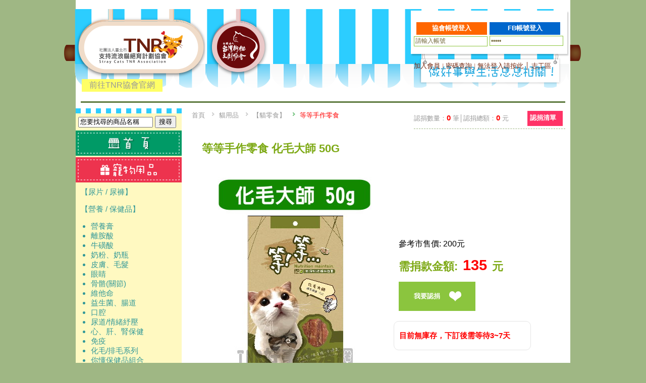

--- FILE ---
content_type: text/html; charset=UTF-8
request_url: https://tnrtw.org/tnr_life/products.html?giftid=7425&cate=962
body_size: 10257
content:
<!DOCTYPE html PUBLIC "-//W3C//DTD XHTML 1.0 Transitional//EN" "http://www.w3.org/TR/xhtml1/DTD/xhtml1-transitional.dtd">
<html xmlns="http://www.w3.org/1999/xhtml">
<head>
<meta http-equiv="Content-Type" content="text/html; charset=utf-8" />
<title>社團法人臺北市支持流浪貓絕育(TNR)計劃協會</title>
<link REL="SHORTCUT ICON" href="/images/logo16x16.jpg">
<link href="css/tnrlife.css" rel="stylesheet" type="text/css" />
<script type="text/javascript" src="js/jquery-1.7.2.min.js"></script>
<script type="text/javascript" src="js/jquery.flexslider.js"></script>
<script type="text/javascript" src="js/jquery.jcarousel.js"></script>
<script type="text/javascript" src="js/custom.js"></script>
<script type="text/javascript" src="js/hoverIntent.js"></script> 
<script type="text/javascript" src="js/superfish.js"></script>
<script type="text/javascript" src="js/resizeGift.js"></script>
<script type="text/javascript">
jQuery(function(){jQuery('ul.sf-menu').superfish();});
</script>
<!--[if lt IE 9]>
    <script src="js/html5.js"></script>
<![endif]-->
<script type="text/javascript" src="/js/AJAX.js"></script>
<script type="text/javascript" src="/js/json.js"></script>
<script type="text/javascript" src="js/cartData.js"></script>
<script type="text/javascript" src="js/incart.js"></script>
</head>

<body onLoad="dntListTmp();">
<div class="wapper"><!-- 全局開始 -->
﻿<div class="header2">﻿<a href="/" title="社團法人臺北市支持流浪貓絕育計劃協會"><img src="img/tnr_logo.png" width="280" height="170" /></a><a href="https://www.catgod.org/" target="_blank" title="社團法人臺北市支持流浪貓絕育計劃協會"><img src="img/twcat_logo.png" width="130" height="170" /></a><div class="tnr_link"><a href="/">前往TNR協會官網</a></div></div>
﻿<div class="member2">            <script>
            function poploginIn(){
            	window.open('','FBloginW','width=500,height=300');
            	return true;
            }            

            // This is called with the results from from FB.getLoginStatus().
            function statusChangeCallback(response) {

              console.log('statusChangeCallback');
              console.log(response);
                // The response object is returned with a status field that lets the
                // app know the current login status of the person.
                // Full docs on the response object can be found in the documentation
                // for FB.getLoginStatus().
                if (response.status === 'connected') {
                  // Logged into your app and Facebook.
                  testAPI();
                } else {
                  // The person is not logged into your app or we are unable to tell.
                  console.log('fb login error');
                }

            }

            // This function is called when someone finishes with the Login
            // Button.  See the onlogin handler attached to it in the sample
            // code below.
            function checkLoginState() {
              FB.getLoginStatus(function(response) {
                // statusChangeCallback(response);
              });
            }

            window.fbAsyncInit = function() {
              FB.init({
                appId      : '150435247009241',
                cookie     : true,  // enable cookies to allow the server to access 
                                  // the session
                xfbml      : true,  // parse social plugins on this page
                version    : 'v10.0' // use graph api version 2.8
              });

            // Now that we've initialized the JavaScript SDK, we call 
            // FB.getLoginStatus().  This function gets the state of the
            // person visiting this page and can return one of three states to
            // the callback you provide.  They can be:
            //
            // 1. Logged into your app ('connected')
            // 2. Logged into Facebook, but not your app ('not_authorized')
            // 3. Not logged into Facebook and can't tell if they are logged into
            //    your app or not.
            //
            // These three cases are handled in the callback function.

              FB.getLoginStatus(function(response) {
                // statusChangeCallback(response);
              });

            };

            // Load the SDK asynchronously
            (function(d, s, id) {
              var js, fjs = d.getElementsByTagName(s)[0];
              if (d.getElementById(id)) return;
              js = d.createElement(s); js.id = id;
              js.src = "//connect.facebook.net/en_US/sdk.js";
              fjs.parentNode.insertBefore(js, fjs);
            }(document, 'script', 'facebook-jssdk'));

            // Here we run a very simple test of the Graph API after login is
            // successful.  See statusChangeCallback() for when this call is made.
            function testAPI() {
              FB.api('/me', { locale: 'zh_TW', fields: 'name, email' },function(response) {
                console.log('response: ' + JSON.stringify(response));
                var url = '../getlogin-2017.php?FBlogin=y&name='+response.name+'&id='+response.id+'&email='+response.email;
                window.location.replace(url);
              });
            }

            function fblogin(){
              FB.login(function(response) {
                // handle the response
                statusChangeCallback(response);
              }, {scope: 'public_profile,email'});

            }
            </script>
            <script type="text/javascript" src="/js/dropdown.js"></script>
                    <form action="/getlogin.php" method="POST" onSubmit="poploginIn();" target="FBloginW">
                        <div class="inputArea">
                            <input name="username" type="text" value="請輸入帳號" class="txt" onblur="inputBlur(this, '請輸入帳號');" onfocus="inputFocus(this, '請輸入帳號');">
                            <input type="password" name="password" value="請輸入密碼" class="txt" onblur="inputBlur(this, '請輸入密碼');" onfocus="inputFocus(this, '請輸入密碼');">
                        </div>
                        <div class="submitArea2">
                            <input type="submit" value="協會帳號登入" class="submitBtn2">
                        </div>
                    </form>
                    <div class="fbBtn2"><input type="button" onClick="fblogin()" value="FB帳號登入" class="facebookBtn2"></div>
                    ﻿                    <div class="loginInfo2">
                    	<a href="/addmember.php">加入會員</a>
                        |
                        <a href="/getpassword.php">密碼查詢</a>
                        |
                        <a href="/ips.html" target="_blank">無法登入請按此<a>&nbsp;│&nbsp;<a href="/contactUs.php" id="megaanchorxx">志工區</a>
                    </div>
                                </div><!-- 會員功能結束 -->
            	<hr class="hr2">  
<div class="product_item">
﻿<div class="menu_box2"><!-- 選單開始-->
	<div class="menu_top"></div>
	<div class="menu_bg">
	<div class="search_box"><form action="productslist.html" method=post><input type="text" name="product_name" id="product_name" style="width: 140px;" value="您要找尋的商品名稱" onblur="inputBlur(this, '您要找尋的商品名稱');" onfocus="inputFocus(this, '您要找尋的商品名稱');" /> <input type="submit" name="search" id="search" value="搜尋"/></form></div>
		<a href="index.html"><img width="210" height="50" border="0" src="img/menu_01.png"></a>﻿
		<a href="category.html?cate=54"><img width="210" height="50" border="0" src="img/menu_cate54.png" alt="寵物用品" title="寵物用品"></a>
			<div class="menu_text" style="text-align: left;"><a href="category.html?cate=60">【尿片 / 尿褲】</a><p><a href="category.html?cate=95">【營養 / 保健品】</a><ul><a href="category.html?cate=733"><li>營養膏</li></a><a href="category.html?cate=911"><li>離胺酸</li></a><a href="category.html?cate=923"><li>牛磺酸</li></a><a href="category.html?cate=924"><li>奶粉、奶瓶</li></a><a href="category.html?cate=925"><li>皮膚、毛髮</li></a><a href="category.html?cate=926"><li>眼睛</li></a><a href="category.html?cate=927"><li>骨骼(關節)</li></a><a href="category.html?cate=928"><li>維他命</li></a><a href="category.html?cate=929"><li>益生菌、腸道</li></a><a href="category.html?cate=930"><li>口腔</li></a><a href="category.html?cate=931"><li>尿道/情緒紓壓</li></a><a href="category.html?cate=932"><li>心、肝、腎保健</li></a><a href="category.html?cate=933"><li>免疫</li></a><a href="category.html?cate=1042"><li>化毛/排毛系列</li></a><a href="category.html?cate=1049"><li>你懂保健品組合</li></a></ul></p><p><a href="category.html?cate=363">【口腔清潔】</a><ul><a href="category.html?cate=402"><li>ANIBIO德國家醫</li></a></ul></p><p><a href="category.html?cate=100">【眼、耳部清潔】</a><ul><a href="category.html?cate=401"><li>ANIBIO德國家醫</li></a></ul></p><p><a href="category.html?cate=99">【洗毛精、身體清潔】</a><ul><a href="category.html?cate=657"><li>YU 東方森草保養系列</li></a><a href="category.html?cate=488"><li>愛地球有機環保洗毛精</li></a></ul></p><p><a href="category.html?cate=437">【美容用品】</a><ul><a href="category.html?cate=475"><li>梳子</li></a><a href="category.html?cate=438"><li>指甲剪</li></a></ul></p><p><a href="category.html?cate=1188">【皮膚清潔/護理】</a></p><p><a href="category.html?cate=430">【除蚤用品】</a></p><p><a href="category.html?cate=106">【清潔 / 除臭類】</a></p><p><a href="category.html?cate=96">【寵物碗】</a><ul><a href="category.html?cate=1062"><li>貓壹</li></a></ul></p><p><a href="category.html?cate=118">【貓狗籠】</a></p><p><a href="category.html?cate=162">【寵物涼枕/涼床】</a><ul><a href="category.html?cate=1156"><li>AFP旅犬系列</li></a><a href="category.html?cate=1165"><li>涼床</li></a></ul></p><p><a href="category.html?cate=163">【寵物窩床】</a></p><p><a href="category.html?cate=432">【外出提籠】</a><ul><a href="category.html?cate=776"><li>上掀外出籠/運輸籠</li></a><a href="category.html?cate=905"><li>外出籠/運輸籠</li></a><a href="category.html?cate=292"><li>外出包</li></a></ul></p><p><a href="category.html?cate=386">【寵物飲水器】</a></p><p><a href="category.html?cate=484">【寵物頸套、頭套】</a></p><p><a href="category.html?cate=119">【圍欄 / 樓梯】</a></p><p><a href="category.html?cate=107">【飼料儲存桶】</a><ul><a href="category.html?cate=458"><li>日本IRIS </li></a><a href="category.html?cate=1187"><li>TNR飼料真空保鮮桶</li></a></ul></p><p><a href="category.html?cate=555">【舒壓 / 行為訓練】</a></p><p><a href="category.html?cate=615">【寵物推車】</a></p><p><a href="category.html?cate=624">【胸圈 / 頸圈】</a><ul><a href="category.html?cate=1079"><li>ANNA NINA</li></a><a href="category.html?cate=817"><li>Hurtta</li></a></ul></p><p><a href="category.html?cate=1137">【寵物衣服、背心】</a></p></div>
		<a href="category.html?cate=20"><img width="210" height="50" border="0" src="img/menu_cate20.png" alt="貓用品" title="貓用品"></a>
			<div class="menu_text" style="text-align: left;"><a href="category.html?cate=521">【貓咪-主食罐】</a><ul><a href="category.html?cate=870"><li>AIXIA 愛喜雅 妙喵主食軟包</li></a><a href="category.html?cate=203"><li>AkikA日本漁極貓罐系列</li></a><a href="category.html?cate=1021"><li>德國Animonda CARNY 卡恩</li></a><a href="category.html?cate=906"><li>Catz finefood德國凱茲</li></a><a href="category.html?cate=889"><li>CANIDAE 卡比</li></a><a href="category.html?cate=997"><li>Cherie法麗貓罐</li></a><a href="category.html?cate=655"><li>Daily Delight 爵士貓吧</li></a><a href="category.html?cate=1069"><li>Farmina法米納主食貓罐</li></a><a href="category.html?cate=856"><li>Go！天然主食貓罐</li></a><a href="category.html?cate=296"><li>GREEN FISH 葛林菲</li></a><a href="category.html?cate=1035"><li>GranataPet葛蕾特</li></a><a href="category.html?cate=1029"><li>PURRFACT波菲特</li></a><a href="category.html?cate=742"><li>Hill's 希爾思主食罐</li></a><a href="category.html?cate=968"><li>Holistic超越巔峰</li></a><a href="category.html?cate=773"><li>Hyperr 超躍 無穀主食罐</li></a><a href="category.html?cate=1173"><li>Hojja賀家</li></a><a href="category.html?cate=881"><li>MAC'S 德國馬克 無穀主食罐</li></a><a href="category.html?cate=638"><li>Main Course每客思</li></a><a href="category.html?cate=594"><li>Natural10+無榖機能罐</li></a><a href="category.html?cate=1248"><li>Nuevo新歡</li></a><a href="category.html?cate=838"><li>Nurture PRO 天然密碼</li></a><a href="category.html?cate=1080"><li> Terra Canis 醍菈鮮廚</li></a><a href="category.html?cate=766"><li>Wellness 主食貓罐</li></a><a href="category.html?cate=675"><li>YAMI 亞米</li></a><a href="category.html?cate=849"><li>Ziwipeak巔峰</li></a><a href="category.html?cate=982"><li>MDARYN喵樂肉食控</li></a><a href="category.html?cate=1099"><li>吶一口機能主食泥罐</li></a><a href="category.html?cate=1180"><li>EVARK渴望</li></a><a href="category.html?cate=1203"><li>MjAMjAM迷幻喵</li></a><a href="category.html?cate=1221"><li>GRAU灰樂</li></a><a href="category.html?cate=1222"><li>ROYAL CANIN皇家</li></a><a href="category.html?cate=1224"><li>肉球世界</li></a><a href="category.html?cate=1231"><li>心寵</li></a><a href="category.html?cate=1232"><li>超級SP無膠貓咪主食罐</li></a><a href="category.html?cate=1242"><li>Astkatta冰島 主食餐包</li></a></ul><p><a href="category.html?cate=9">【貓咪-副食罐】</a><ul><a href="category.html?cate=52"><li>AIXIA愛喜雅系列</li></a><a href="category.html?cate=732"><li>Animonda Carny 德國 卡恩</li></a><a href="category.html?cate=1227"><li>Baby Like寶萊貓餐罐</li></a><a href="category.html?cate=1226"><li>Aatas Cat愛達思</li></a><a href="category.html?cate=1037"><li>Bellotta貝蘿塔</li></a><a href="category.html?cate=587"><li>Catuna貓罐系列</li></a><a href="category.html?cate=515"><li>Cherie 法麗貓罐</li></a><a href="category.html?cate=794"><li>CH養生湯罐</li></a><a href="category.html?cate=102"><li>CIAO系列</li></a><a href="category.html?cate=152"><li>Dayan日本達洋全機能貓罐</li></a><a href="category.html?cate=150"><li>Dr.Pro機能性貓罐</li></a><a href="category.html?cate=539"><li>GimCat 竣寶</li></a><a href="category.html?cate=640"><li>GOEN 御宴湯罐</li></a><a href="category.html?cate=1032"><li>Holistic超越巔峰</li></a><a href="category.html?cate=650"><li> IPET艾沛 鼎食</li></a><a href="category.html?cate=981"><li>Jing 靖 </li></a><a href="category.html?cate=504"><li>M'DARYN 喵樂</li></a><a href="category.html?cate=224"><li>Mon Petit 貓倍麗系列</li></a><a href="category.html?cate=598"><li>Monge 貓罐系列</li></a><a href="category.html?cate=1008"><li>Nature 養生湯罐</li></a><a href="category.html?cate=328"><li>Nisshin 日清懷石貓罐系列</li></a><a href="category.html?cate=826"><li>PURE巧鮮杯</li></a><a href="category.html?cate=51"><li>Seeds惜時系列</li></a><a href="category.html?cate=825"><li>Superfiber 日本 激密纖維 化毛貓罐</li></a><a href="category.html?cate=1216"><li>TRILOGY奇境</li></a><a href="category.html?cate=798"><li>unicharm 日本 銀湯匙貓罐</li></a><a href="category.html?cate=983"><li>Vichi 維齊</li></a><a href="category.html?cate=971"><li>Water Go</li></a><a href="category.html?cate=722"><li>Wellness CoreDD寵鮮杯</li></a><a href="category.html?cate=658"><li>卡蘿毛球控制配方</li></a><a href="category.html?cate=58"><li>亞米亞米系列</li></a><a href="category.html?cate=144"><li>原燒</li></a><a href="category.html?cate=670"><li>愛情貴族</li></a><a href="category.html?cate=610"><li>貓皇族</li></a><a href="category.html?cate=151"><li>纖維物語化毛貓罐</li></a><a href="category.html?cate=998"><li>自然小貓</li></a><a href="category.html?cate=1128"><li>吶一口貓湯罐</li></a><a href="category.html?cate=1169"><li>舒卡貓湯罐</li></a><a href="category.html?cate=1210"><li>吃好飽貓罐</li></a><a href="category.html?cate=1253"><li>果凍杯</li></a></ul></p><p><a href="category.html?cate=10">【貓飼料】</a><ul><a href="category.html?cate=420"><li>ACANA</li></a><a href="category.html?cate=156"><li>BlackWood柏萊富</li></a><a href="category.html?cate=1078"><li>Charm野性魅力</li></a><a href="category.html?cate=1244"><li>Elato杜莎 天然無穀貓糧</li></a><a href="category.html?cate=736"><li>Farmina 法米納天然糧</li></a><a href="category.html?cate=592"><li>Gift 天然吉夫特</li></a><a href="category.html?cate=180"><li>Go! 頂級抗敏天然糧</li></a><a href="category.html?cate=427"><li>Hill's 希爾思</li></a><a href="category.html?cate=1133"><li>Krave渴望</li></a><a href="category.html?cate=1126"><li>Lifetime 萊馥特</li></a><a href="category.html?cate=1177"><li>Loveabowl囍碗</li></a><a href="category.html?cate=381"><li>Mobby 莫比</li></a><a href="category.html?cate=225"><li>Mon Petit 貓倍麗日式乾糧</li></a><a href="category.html?cate=949"><li>Monge瑪恩吉</li></a><a href="category.html?cate=677"><li>NISSIN 日清貓飼料</li></a><a href="category.html?cate=175"><li>Now！鮮肉無穀天然糧</li></a><a href="category.html?cate=443"><li>Nutram 紐頓</li></a><a href="category.html?cate=541"><li>Nutrience 紐崔斯</li></a><a href="category.html?cate=1110"><li>Ownat歐娜特</li></a><a href="category.html?cate=134"><li>Orijen 歐睿健</li></a><a href="category.html?cate=702"><li>PROPLAN 冠能貓乾糧</li></a><a href="category.html?cate=204"><li>ROYAL CANIN法國皇家</li></a><a href="category.html?cate=501"><li>SOLUTION 耐吉斯</li></a><a href="category.html?cate=896"><li>SPRING NATURAL曙光天然寵物餐食</li></a><a href="category.html?cate=379"><li>Taste of the Wild 海陸饗宴</li></a><a href="category.html?cate=497"><li>TOMA-PRO優格</li></a><a href="category.html?cate=1150"><li>TRILOGY奇境</li></a><a href="category.html?cate=1015"><li>UCAT</li></a><a href="category.html?cate=283"><li>Wellness 寵物健康</li></a><a href="category.html?cate=1114"><li>Ziwipeak巔峰</li></a><a href="category.html?cate=901"><li>寵愛物語</li></a><a href="category.html?cate=943"><li>博士巧思</li></a><a href="category.html?cate=1118"><li>梅亞奶奶鄉村天然寵糧</li></a><a href="category.html?cate=1251"><li>倍適選</li></a></ul></p><p><a href="category.html?cate=726">【貓貓凍乾、生食】</a><ul><a href="category.html?cate=899"><li>愛呷肉</li></a><a href="category.html?cate=1054"><li>自然小貓</li></a><a href="category.html?cate=1052"><li>Charm野性魅力</li></a><a href="category.html?cate=1134"><li>Holistic超越巔峰 鮮食肉片</li></a></ul></p><p><a href="category.html?cate=8">【貓零食】</a><ul><a href="category.html?cate=898"><li>APPLE CAT 貓咪化毛點心棒</li></a><a href="category.html?cate=682"><li>ASUKU</li></a><a href="category.html?cate=1027"><li>A star</li></a><a href="category.html?cate=585"><li>CIAO 本鰹燒魚柳條系列</li></a><a href="category.html?cate=1217"><li>CIAO啾嚕迷你捲心塊</li></a><a href="category.html?cate=1233"><li>CIAO 啾嚕高湯四連包</li></a><a href="category.html?cate=1235"><li>CIAO 柴魚片</li></a><a href="category.html?cate=1214"><li>Felix菲力貓</li></a><a href="category.html?cate=605"><li>GimCat 竣寶</li></a><a href="category.html?cate=721"><li>Hulucat</li></a><a href="category.html?cate=832"><li>Hyperr超躍 手作零食</li></a><a href="category.html?cate=1181"><li>Temptations 喵愛餡</li></a><a href="category.html?cate=700"><li>日本藍蟹肉絲</li></a><a href="category.html?cate=699"><li>喜躍</li></a><a href="category.html?cate=962"><li>等等手作零食</li></a><a href="category.html?cate=999"><li>自然小貓</li></a><a href="category.html?cate=1028"><li>驕傲貓 Cat Glory</li></a><a href="category.html?cate=1236"><li>唯寶機能潔牙餅</li></a><a href="category.html?cate=1243"><li>喵饗</li></a></ul></p><p><a href="category.html?cate=912">【貓肉泥】</a><ul><a href="category.html?cate=136"><li>CIAO 肉泥系列</li></a><a href="category.html?cate=796"><li>Miaw 妙喵肉泥系列</li></a><a href="category.html?cate=1239"><li>銀湯匙</li></a></ul></p><p><a href="category.html?cate=7">【貓玩具】</a><ul><a href="category.html?cate=910"><li>Amy Carol 逗貓棒</li></a><a href="category.html?cate=440"><li>MARUKAN</li></a><a href="category.html?cate=510"><li>Play-N-Squeak 狂野森林</li></a><a href="category.html?cate=1105"><li>PetChu沛啾逗貓棒</li></a><a href="category.html?cate=556"><li>貓草枕</li></a><a href="category.html?cate=647"><li>日本IRIS</li></a><a href="category.html?cate=893"><li>貓草玩具系列</li></a><a href="category.html?cate=474"><li>貓隧道/玩具</li></a><a href="category.html?cate=1190"><li>毛怪樂園</li></a><a href="category.html?cate=1230"><li>Ourpets 逗貓棒</li></a></ul></p><p><a href="category.html?cate=365">【貓草/ 木天蓼】</a><ul><a href="category.html?cate=395"><li>DIY自種貓草</li></a><a href="category.html?cate=646"><li>貓草＆木天蓼＆貓薄荷等</li></a><a href="category.html?cate=472"><li>貓咪旺農場</li></a></ul></p><p><a href="category.html?cate=23">【貓砂】</a><ul><a href="category.html?cate=66"><li>豆腐砂</li></a><a href="category.html?cate=230"><li>松木砂</li></a><a href="category.html?cate=110"><li>球砂</li></a><a href="category.html?cate=68"><li>礦砂</li></a><a href="category.html?cate=1161"><li>花生殼貓砂</li></a></ul></p><p><a href="category.html?cate=24">【貓咪便盆(砂盆)、砂鏟】</a><ul><a href="category.html?cate=1163"><li>Golden Cat黃金貓</li></a><a href="category.html?cate=494"><li>HAGEN赫根</li></a><a href="category.html?cate=517"><li>IRIS系列</li></a><a href="category.html?cate=614"><li>PeeWee必威</li></a><a href="category.html?cate=304"><li>Unicharm日本嬌聯</li></a><a href="category.html?cate=547"><li>砂鏟、落砂墊</li></a><a href="category.html?cate=487"><li>除臭/防黏</li></a><a href="category.html?cate=936"><li>雙層</li></a></ul></p><p><a href="category.html?cate=97">【貓咪抓板】</a><ul><a href="category.html?cate=778"><li>Hulumao貓抓板</li></a><a href="category.html?cate=1139"><li>貓壹</li></a><a href="category.html?cate=1039"><li>貓抓板</li></a></ul></p><p><a href="category.html?cate=895">【貓咪跳台/抓柱】</a></p></div>
		<a href="category.html?cate=19"><img width="210" height="50" border="0" src="img/menu_cate19.png" alt="狗用品" title="狗用品"></a>
			<div class="menu_text" style="text-align: left;"><a href="category.html?cate=26">【狗狗-副食罐】</a><ul><a href="category.html?cate=1145"><li>Arias新艾莎餐盒</li></a><a href="category.html?cate=1125"><li>IPET艾沛 鼎食</li></a><a href="category.html?cate=709"><li>Seeds 惜時</li></a><a href="category.html?cate=1136"><li>Wild calling狗罐</li></a><a href="category.html?cate=59"><li>亞米亞米系列</li></a><a href="category.html?cate=1166"><li>食尚汪汪</li></a><a href="category.html?cate=1211"><li>吃好飽狗罐</li></a></ul><p><a href="category.html?cate=522">【狗狗-主食罐】</a><ul><a href="category.html?cate=1096"><li>Cherie法麗狗罐</li></a><a href="category.html?cate=834"><li>猋罐頭</li></a><a href="category.html?cate=1208"><li>Monge瑪恩吉 犬罐系列</li></a></ul></p><p><a href="category.html?cate=27">【狗狗吃乾糧】</a><ul><a href="category.html?cate=815"><li>AATU 奧圖</li></a><a href="category.html?cate=77"><li>Addiction</li></a><a href="category.html?cate=619"><li>BlackWood柏萊富</li></a><a href="category.html?cate=1094"><li>Charm野性魅力</li></a><a href="category.html?cate=449"><li>Hill's 希爾思</li></a><a href="category.html?cate=1135"><li>Krave渴望</li></a><a href="category.html?cate=1127"><li>Lifetime萊馥特</li></a><a href="category.html?cate=382"><li>Mobby 莫比</li></a><a href="category.html?cate=1121"><li>Merrick奇跡</li></a><a href="category.html?cate=184"><li>Now! 鮮肉無穀天然糧</li></a><a href="category.html?cate=444"><li>Nutram 紐頓</li></a><a href="category.html?cate=620"><li>Nutrience 紐崔斯</li></a><a href="category.html?cate=1111"><li>Ownat歐娜特</li></a><a href="category.html?cate=133"><li>Orijen 歐睿健</li></a><a href="category.html?cate=426"><li>ROYAL CANIN法國皇家</li></a><a href="category.html?cate=380"><li>Taste of the Wild 海陸饗宴</li></a><a href="category.html?cate=498"><li>TOMA-PRO優格</li></a><a href="category.html?cate=781"><li>Vintage凡諦斯天然鮮肉</li></a><a href="category.html?cate=1091"><li>Ziwipeak巔峰</li></a><a href="category.html?cate=904"><li>寵愛物語</li></a><a href="category.html?cate=1252"><li>倍適選</li></a></ul></p><p><a href="category.html?cate=729">【狗狗凍乾、生食】</a><ul><a href="category.html?cate=768"><li>紐崔斯SUBZERO頂級無穀凍乾 </li></a><a href="category.html?cate=900"><li>愛呷肉</li></a><a href="category.html?cate=1198"><li>HOLISTIC超越巔峰 鮮食肉片</li></a><a href="category.html?cate=1202"><li>汪洽普</li></a></ul></p><p><a href="category.html?cate=79">【狗狗愛零食】</a><ul><a href="category.html?cate=814"><li>原町燒肉</li></a><a href="category.html?cate=845"><li>聖萊西</li></a></ul></p><p><a href="category.html?cate=561">【狗狗玩具】</a><ul><a href="category.html?cate=576"><li>DURASPORT 動力輕量彈跳玩具</li></a><a href="category.html?cate=820"><li>FLAPPY 玩耍專家</li></a><a href="category.html?cate=575"><li>godog 耐咬玩具</li></a><a href="category.html?cate=564"><li>HEAR DOGGY 超聲波玩具</li></a><a href="category.html?cate=818"><li>Smarter Toys</li></a><a href="category.html?cate=890"><li>Amy Carol </li></a><a href="category.html?cate=964"><li>Phoenix 菲尼斯</li></a><a href="category.html?cate=1157"><li>AFP系列玩具</li></a></ul></p></div>
		<a href="category.html?cate=1"><img width="210" height="50" border="0" src="img/menu_cate1.png" alt="生活用品" title="生活用品"></a>
			<div class="menu_text" style="text-align: left;"><a href="category.html?cate=938">●MeJoy蜜爵 天然草本 生鮮蔬果 手工製皂</a><p><a href="category.html?cate=38">●生活雜貨</a></p><p><a href="category.html?cate=47">●口罩</a></p><p><a href="category.html?cate=989">●沖泡飲/食品（人用）</a><ul><a href="category.html?cate=1016"><li>鮮一杯</li></a><a href="category.html?cate=1017"><li>蜜思朵</li></a></ul></p></div>
		
	</div>
	<div class="menu_top"></div>
</div><div class="product_item_list">
認捐數量：<a id="dntlistno">0</a> 筆│認捐總額：<a id="dntlistmoney">0</a> 元<div class="product_item_buttom" id="dntlistcnf" style="cursor: pointer;">認捐清單</div> 
</div>﻿<ul class="breadcrumb">
      <li><a href="index.html">首頁</a></li>
      <li class=""><a href="category.html?cate=20">貓用品</a></li><li class=""><a href="category.html?cate=8">【貓零食】</a></li><li class="active"><a href="category.html?cate=962">等等手作零食</a></li>  </ul>  </div>
  <!-- 商品說明開始 -->
  <div class="product_rightcol">
  	<!-- 商品標題 -->
    <div class="product_title"><h1>等等手作零食 化毛大師 50g</h1></div>
    	<!-- 商品大圖 -->
      <div class="pr">
        <div class="pr-m" style="position: relative;">
        	<img src="goodspic/7425-1600745604.jpg" onload="javascript:MyImage(this,360,'');" />        </div>        	
        <!-- 加入清單 -->
        <div class="add_box">
        	<div class="add_to_buttons">
        		<div class="pr_price">
        			參考市售價: 200元
        			<h1>需捐款金額:<big>135</big>元</h1>
        			<button onclick="AddInCart('7425');" class="add_cart">我要認捐</button>
        		</div>
        	</div>
        			          		
                <!--庫存說明-->
                <div class="stock_box">
                  <p><strong><span class="red">目前無庫存，下訂後需等待3~7天</span></strong></p>
                  <p><strong></span></strong></p>
                </div>        </div>
      </div>
        <!-- 商品說明 -->
        <div style="clear:both;"></div>
        <div class="short_dc">
        <img src="https://www.tnrtw.org/upload/1600745541.jpg" alt="1600745541.jpg (600×969)"><div><img src="https://www.tnrtw.org/upload/1600745559.jpg" alt="1600745559.jpg (600×969)"></div><div><div style="text-align: justify;"><font face="Times New Roman" size="3"><br></font></div><div style="text-align: justify;"><font face="Times New Roman" size="3">【商品特色】</font></div><div style="text-align: justify;"><font face="Times New Roman" size="3">★純天然★無負擔★更健康</font></div><div style="text-align: justify;"><font face="Times New Roman" size="3">100%純肉+多種營養品添加的手作機能零食</font></div><div style="text-align: justify;"><font face="Times New Roman" size="3"><br></font></div><div style="text-align: justify;"><font face="Times New Roman" size="3">人食用等級肉品，小批量新鮮製作</font></div><div style="text-align: justify;"><font face="Times New Roman" size="3">不含化學添加物、色素、防腐劑</font></div><div style="text-align: justify;"><font face="Times New Roman" size="3">20個小時低溫烘烤，完整保留營養</font></div><div style="text-align: justify;"><font face="Times New Roman" size="3"><br></font></div><div style="text-align: justify;"><font face="Times New Roman" size="3">【商品成分】</font></div><div style="text-align: justify;"><font face="Times New Roman" size="3">雞肉、膳食纖維</font></div><div style="text-align: justify;"><font face="Times New Roman" size="3"><br></font></div><div style="text-align: justify;"><font face="Times New Roman" size="3">【營養分析】</font></div><div style="text-align: justify;"><font face="Times New Roman" size="3">粗蛋白65.4%以上、粗脂肪1.9%以上、粗纖維0.2%以下、水分20%以下、粗灰分4%以下</font></div><div style="text-align: justify;"><font face="Times New Roman" size="3"><br></font></div><div style="text-align: justify;"><font face="Times New Roman" size="3">【餵食方式】</font></div><div style="text-align: justify;"><font face="Times New Roman" size="3">每日適當餵食；並視情況切成小片餵食，預防噎到情況</font></div><div style="text-align: justify;"><font face="Times New Roman" size="3"><br></font></div><div style="text-align: justify;"><font face="Times New Roman" size="3">【產地】</font></div><div style="text-align: justify;"><font face="Times New Roman" size="3">台灣</font></div></div>        </div>
            
  <hr class="hr1" style="clear: both;" />
  
  <!-- 其它說明 -->
  <div class="product_overview">

  <h4>關於小額捐送贈品，網友常常會有以下疑問？</h4>
  <div class="product_overview_w">
Q：這錢是否拿去付給廠商？<br>
A：推廣TNR可以透過不同形式，不該只是被動等待捐款，由協會委託專業設計師設計圖案、特製商品可推廣TNR，並可增加協會收入；相關商品採購也是以低價進貨方式處理，用以支付協會其它行政上開銷！<br>
Q：這些錢的用途呢？<br>
A：絕多數費用皆用於助紮﹑醫藥費用代墊與協會各項支出，包括：人事津貼、房租、志工車馬補助費、安養之家的花費、參展活動開銷等等。<br>
Q：不記得我有無寫地址，怎麼辦？<br>
A：請將您報名的項目﹑手機號碼或信箱，聯絡<a href="mailto:cashier@tnrtw.org">cashier@tnrtw.org</a>信箱，謝謝您！</div></div><!-- 其它說明結束 -->

  </div>
  <!-- 商品說明結束 -->   
  
﻿<div style="clear:both"></div>
<table width="100%" class="FooterBox"><!-- 版權說明 -->
  <tr>
    <td>
  	  <hr class="hr2">
	    <div class="FooterBox">
    		<p class="gray">﻿
<a href="http://tnrtw.org/" target=_blank>社團法人臺北市支持流浪貓絕育(TNR)計劃協會</a> 版權所有 &copy;2011-2026. All Rights Reserved.<Br>

衛部救字字第1141364713號(期間115/01/01-115/12/31)<br>



TNR節育、醫療、助罐、對帳、收據、小額捐、贊助或是合作提案 <a href="mailto:cashier@tnrtw.org"><img src=img/life-mail.png border=0></a><br>
地址：105台北市松山區八德路三段74巷13弄8號1樓<br>
</p>
  	  	<p class="green"></p>
	    </div>
	  </td>
  </tr>
</table>
</div><!-- 全局結束 -->
</body>
</html>
